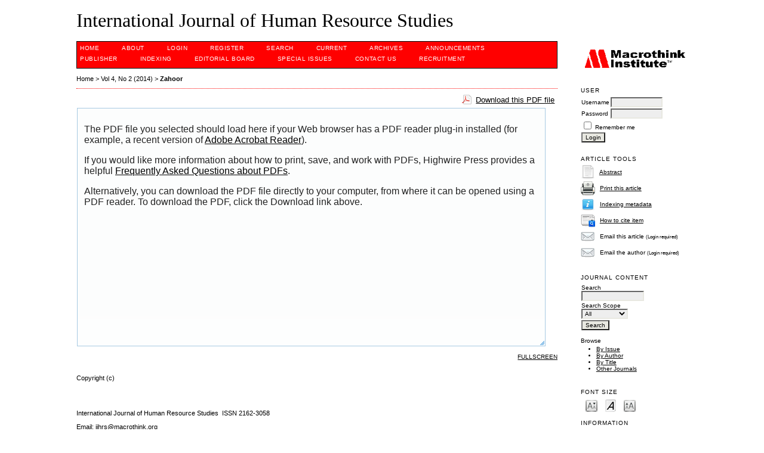

--- FILE ---
content_type: text/html; charset=utf-8
request_url: https://www.macrothink.org/journal/index.php/ijhrs/article/view/5903/4801
body_size: 5737
content:
<?xml version="1.0" encoding="UTF-8"?>
<!DOCTYPE html PUBLIC "-//W3C//DTD XHTML 1.0 Transitional//EN"
	"http://www.w3.org/TR/xhtml1/DTD/xhtml1-transitional.dtd">
<html xmlns="http://www.w3.org/1999/xhtml" lang="en-US" xml:lang="en-US">
<head>
	<title>Decoding the DNA of Employee Job Satisfaction | Zahoor | International Journal of Human Resource Studies</title>
	<meta http-equiv="Content-Type" content="text/html; charset=utf-8" />
	<meta name="description" content="Decoding the DNA of Employee Job Satisfaction" />
	
	<link rel="icon" href="https://www.macrothink.org/journal/public/journals/26/journalFavicon_en_US.png" type="image/png" />
	<link rel="schema.DC" href="http://purl.org/dc/elements/1.1/" />

	<meta name="DC.Contributor.Sponsor" xml:lang="en" content=""/>
	<meta name="DC.Creator.PersonalName" content="Saira Zahoor"/>
	<meta name="DC.Creator.PersonalName" content="Sidra Rafiq"/>
	<meta name="DC.Creator.PersonalName" content="Anam Zia"/>
	<meta name="DC.Creator.PersonalName" content="Muhammad Rizwan"/>
	<meta name="DC.Date.created" scheme="ISO8601" content="2014-07-02"/>
	<meta name="DC.Date.dateSubmitted" scheme="ISO8601" content="2014-07-02"/>
	<meta name="DC.Date.issued" scheme="ISO8601" content="2014-06-08"/>
	<meta name="DC.Date.modified" scheme="ISO8601" content="2014-10-02"/>
	<meta name="DC.Description" xml:lang="en" content="  The main purpose of this study is to tell, what employee satisfaction is? Employee satisfaction as a pleasurable or positive emotional state resulting from the appraisal of one’s job or job experience.” A sample of 150 respondents was selected to participate in self-Administered   questionnaires from various public and private organizations the survey was conducted in 2013. Convenient sampling was used to collect data. Statistically association of locus of control, pay and promotion with employee satisfaction showed significant result but the relationship of training and development employee empowerment, procedural justice with employee satisfaction is insignificant; furthermore the effect of employee satisfaction on turnover intention, job loyalty and job performance is also significant. We identify that turnover intention contributes more rather than the other variables and it has a significant negative relationship with employee satisfaction.  This study helps the organization for understanding about employee satisfaction how to increase the level of employee satisfaction in public or private both sectors.  "/>
	<meta name="DC.Format" scheme="IMT" content="application/pdf"/>
	<meta name="DC.Identifier" content="5903"/>
	<meta name="DC.Identifier.pageNumber" content="Pages 122-146"/>
						<meta name="DC.Identifier.URI" content="https://www.macrothink.org/journal/index.php/ijhrs/article/view/5903"/>
	<meta name="DC.Language" scheme="ISO639-1" content="en"/>
	<meta name="DC.Rights" content="Copyright (c)  " />
	<meta name="DC.Rights" content=""/>
	<meta name="DC.Source" content="International Journal of Human Resource Studies"/>
	<meta name="DC.Source.ISSN" content="2162-3058"/>
	<meta name="DC.Source.Issue" content="2"/>	<meta name="DC.Source.URI" content="https://www.macrothink.org/journal/index.php/ijhrs"/>
	<meta name="DC.Source.Volume" content="4"/>	<meta name="DC.Title" content="Decoding the DNA of Employee Job Satisfaction"/>
		<meta name="DC.Type" content="Text.Serial.Journal"/>
	<meta name="DC.Type.articleType" content="Articles"/>
		<meta name="gs_meta_revision" content="1.1" />
	<meta name="citation_journal_title" content="International Journal of Human Resource Studies"/>
	<meta name="citation_issn" content="2162-3058"/>
        <meta name="citation_author" content="Saira Zahoor"/>
        <meta name="citation_author" content="Sidra Rafiq"/>
        <meta name="citation_author" content="Anam Zia"/>
        <meta name="citation_author" content="Muhammad Rizwan"/>
<meta name="citation_title" content="Decoding the DNA of Employee Job Satisfaction"/>

	<meta name="citation_date" content="2014/07/02"/>

	<meta name="citation_volume" content="4"/>
	<meta name="citation_issue" content="2"/>

			<meta name="citation_firstpage" content="122"/>
				<meta name="citation_lastpage" content="146"/>
							<meta name="citation_abstract_html_url" content="https://www.macrothink.org/journal/index.php/ijhrs/article/view/5903"/>
	<meta name="citation_language" content="en"/>
						<meta name="citation_pdf_url" content="https://www.macrothink.org/journal/index.php/ijhrs/article/download/5903/4801"/>
				

	<link rel="stylesheet" href="https://www.macrothink.org/journal/lib/pkp/styles/pkp.css" type="text/css" />
	<link rel="stylesheet" href="https://www.macrothink.org/journal/lib/pkp/styles/common.css" type="text/css" />
	<link rel="stylesheet" href="https://www.macrothink.org/journal/styles/common.css" type="text/css" />
	<link rel="stylesheet" href="https://www.macrothink.org/journal/styles/compiled.css" type="text/css" />
	<link rel="stylesheet" href="https://www.macrothink.org/journal/styles/articleView.css" type="text/css" />
			<link rel="stylesheet" href="https://www.macrothink.org/journal/lib/pkp/styles/rtEmbedded.css" type="text/css" />
	
	
	
	<link rel="stylesheet" href="https://www.macrothink.org/journal/styles/sidebar.css" type="text/css" />		<link rel="stylesheet" href="https://www.macrothink.org/journal/styles/rightSidebar.css" type="text/css" />	
			<link rel="stylesheet" href="https://www.macrothink.org/journal/plugins/themes/redbar/redbar.css" type="text/css" />
			<link rel="stylesheet" href="https://www.macrothink.org/journal/plugins/blocks/languageToggle/styles/languageToggle.css" type="text/css" />
	
	<!-- Base Jquery -->
		<script type="text/javascript" src="https://www.macrothink.org/journal/lib/pkp/js/lib/jquery/jquery.min.js"></script>
	<script type="text/javascript" src="https://www.macrothink.org/journal/lib/pkp/js/lib/jquery/plugins/jqueryUi.min.js"></script>
	
	<!-- Compiled scripts -->
			
<script type="text/javascript" src="https://www.macrothink.org/journal/lib/pkp/js/lib/jquery/plugins/jquery.tag-it.js"></script>
<script type="text/javascript" src="https://www.macrothink.org/journal/lib/pkp/js/lib/jquery/plugins/jquery.cookie.js"></script>

<script type="text/javascript" src="https://www.macrothink.org/journal/lib/pkp/js/functions/fontController.js"></script>
<script type="text/javascript" src="https://www.macrothink.org/journal/lib/pkp/js/functions/general.js"></script>
<script type="text/javascript" src="https://www.macrothink.org/journal/lib/pkp/js/functions/jqueryValidatorI18n.js"></script>

<script type="text/javascript" src="https://www.macrothink.org/journal/lib/pkp/js/classes/Helper.js"></script>
<script type="text/javascript" src="https://www.macrothink.org/journal/lib/pkp/js/classes/ObjectProxy.js"></script>
<script type="text/javascript" src="https://www.macrothink.org/journal/lib/pkp/js/classes/Handler.js"></script>
<script type="text/javascript" src="https://www.macrothink.org/journal/lib/pkp/js/classes/linkAction/LinkActionRequest.js"></script>
<script type="text/javascript" src="https://www.macrothink.org/journal/lib/pkp/js/classes/features/Feature.js"></script>

<script type="text/javascript" src="https://www.macrothink.org/journal/lib/pkp/js/controllers/SiteHandler.js"></script><!-- Included only for namespace definition -->
<script type="text/javascript" src="https://www.macrothink.org/journal/lib/pkp/js/controllers/UrlInDivHandler.js"></script>
<script type="text/javascript" src="https://www.macrothink.org/journal/lib/pkp/js/controllers/AutocompleteHandler.js"></script>
<script type="text/javascript" src="https://www.macrothink.org/journal/lib/pkp/js/controllers/ExtrasOnDemandHandler.js"></script>
<script type="text/javascript" src="https://www.macrothink.org/journal/lib/pkp/js/controllers/form/FormHandler.js"></script>
<script type="text/javascript" src="https://www.macrothink.org/journal/lib/pkp/js/controllers/form/AjaxFormHandler.js"></script>
<script type="text/javascript" src="https://www.macrothink.org/journal/lib/pkp/js/controllers/form/ClientFormHandler.js"></script>
<script type="text/javascript" src="https://www.macrothink.org/journal/lib/pkp/js/controllers/grid/GridHandler.js"></script>
<script type="text/javascript" src="https://www.macrothink.org/journal/lib/pkp/js/controllers/linkAction/LinkActionHandler.js"></script>

<script type="text/javascript" src="https://www.macrothink.org/journal/js/pages/search/SearchFormHandler.js"></script>
<script type="text/javascript" src="https://www.macrothink.org/journal/js/statistics/ReportGeneratorFormHandler.js"></script>
<script type="text/javascript" src="https://www.macrothink.org/journal/plugins/generic/lucene/js/LuceneAutocompleteHandler.js"></script>

<script type="text/javascript" src="https://www.macrothink.org/journal/lib/pkp/js/lib/jquery/plugins/jquery.pkp.js"></script>	
	
	<link rel="alternate" type="application/atom+xml" title="International Journal of Human Resource Studies (atom+xml)" href="https://www.macrothink.org/journal/index.php/ijhrs/gateway/plugin/WebFeedGatewayPlugin/atom" />
	<link rel="alternate" type="application/rdf+xml" title="International Journal of Human Resource Studies (rdf+xml)" href="https://www.macrothink.org/journal/index.php/ijhrs/gateway/plugin/WebFeedGatewayPlugin/rss" />
	<link rel="alternate" type="application/rss+xml" title="International Journal of Human Resource Studies (rss+xml)" href="https://www.macrothink.org/journal/index.php/ijhrs/gateway/plugin/WebFeedGatewayPlugin/rss2" />
	<script type="text/javascript" src="https://www.macrothink.org/journal/js/relatedItems.js"></script>
	<script type="text/javascript" src="https://www.macrothink.org/journal/js/inlinePdf.js"></script>
	<script type="text/javascript" src="https://www.macrothink.org/journal/js/pdfobject.js"></script>

</head>
<body id="pkp-common-openJournalSystems">

<div id="container">

<div id="header">
<div id="headerTitle">
<h1>
	International Journal of Human Resource Studies
</h1>
</div>
</div>

<div id="body">

	<div id="sidebar">
							<div id="rightSidebar">
				<div class="block custom" id="customblock-logo">
	<p><img src="/journal/public/journals/24/pageHeaderTitleImage_en_US.gif" alt="" width="177" height="33" align=" " /></p>
</div>	<div class="block" id="sidebarUser">
			<span class="blockTitle">User</span>
	
												<form method="post" action="https://www.macrothink.org/journal/index.php/ijhrs/login/signIn">
					<table>
						<tr>
							<td><label for="sidebar-username">Username</label></td>
							<td><input type="text" id="sidebar-username" name="username" value="" size="12" maxlength="32" class="textField" /></td>
						</tr>
						<tr>
							<td><label for="sidebar-password">Password</label></td>
							<td><input type="password" id="sidebar-password" name="password" value="" size="12" class="textField" /></td>
						</tr>
						<tr>
							<td colspan="2"><input type="checkbox" id="remember" name="remember" value="1" /> <label for="remember">Remember me</label></td>
						</tr>
						<tr>
							<td colspan="2"><input type="submit" value="Login" class="button" /></td>
						</tr>
					</table>
				</form>
						</div>

<div class="block" id="sidebarRTArticleTools">

	<span class="blockTitle">Article Tools</span>
			<div class="articleToolItem">
			<img src="https://www.macrothink.org/journal/plugins/blocks/readingTools/icons/abstract.png" class="articleToolIcon" alt="" /> <a href="https://www.macrothink.org/journal/index.php/ijhrs/article/view/5903" target="_parent">Abstract</a><br />
		</div>
				<div class="articleToolItem">
			<img src="https://www.macrothink.org/journal/plugins/blocks/readingTools/icons/printArticle.png" class="articleToolIcon" alt="" /> <a href="https://www.macrothink.org/journal/index.php/ijhrs/article/download/5903/4801">Print this article</a>
		</div>
				<div class="articleToolItem">
			<img src="https://www.macrothink.org/journal/plugins/blocks/readingTools/icons/metadata.png" class="articleToolIcon" alt=""/> <a href="javascript:openRTWindow('https://www.macrothink.org/journal/index.php/ijhrs/rt/metadata/5903/4801');">Indexing metadata</a><br />
		</div>
				<div class="articleToolItem">
			<img src="https://www.macrothink.org/journal/plugins/blocks/readingTools/icons/citeArticle.png" class="articleToolIcon" alt=""/> <a href="javascript:openRTWindow('https://www.macrothink.org/journal/index.php/ijhrs/rt/captureCite/5903/4801');">How to cite item</a><br />
		</div>
							<div class="articleToolItem">
			<img src="https://www.macrothink.org/journal/plugins/blocks/readingTools/icons/emailArticle.png" class="articleToolIcon" alt=""/>
			Email this article <span style="font-size: 0.8em">(Login required)</span>		</div>
				<div class="articleToolItem">
			<img src="https://www.macrothink.org/journal/plugins/blocks/readingTools/icons/emailArticle.png" class="articleToolIcon" alt=""/>
			Email the author <span style="font-size: 0.8em">(Login required)</span>		</div>
		</div>


<div class="block" id="sidebarNavigation">
	<span class="blockTitle">Journal Content</span>

	<form id="simpleSearchForm" action="https://www.macrothink.org/journal/index.php/ijhrs/search/search">
		<table id="simpleSearchInput">
			<tr>
				<td>
													<label for="simpleQuery">Search <br />
					<input type="text" id="simpleQuery" name="simpleQuery" size="15" maxlength="255" value="" class="textField" /></label>
								</td>
			</tr>
			<tr>
				<td><label for="searchField">
				Search Scope
				<br />
				<select id="searchField" name="searchField" size="1" class="selectMenu">
					<option label="All" value="query">All</option>
<option label="Authors" value="authors">Authors</option>
<option label="Title" value="title">Title</option>
<option label="Abstract" value="abstract">Abstract</option>
<option label="Index terms" value="indexTerms">Index terms</option>
<option label="Full Text" value="galleyFullText">Full Text</option>

				</select></label>
				</td>
			</tr>
			<tr>
				<td><input type="submit" value="Search" class="button" /></td>
			</tr>
		</table>
	</form>

	<br />

		<span class="blockSubtitle">Browse</span>
	<ul>
		<li><a href="https://www.macrothink.org/journal/index.php/ijhrs/issue/archive">By Issue</a></li>
		<li><a href="https://www.macrothink.org/journal/index.php/ijhrs/search/authors">By Author</a></li>
		<li><a href="https://www.macrothink.org/journal/index.php/ijhrs/search/titles">By Title</a></li>
		
					<li><a href="https://www.macrothink.org/journal/index.php/index">Other Journals</a></li>
						</ul>
	</div>

<!-- Add javascript required for font sizer -->
<script type="text/javascript">
	<!--
	$(function(){
		fontSize("#sizer", "body", 9, 16, 32, "/journal"); // Initialize the font sizer
	});
	// -->
</script>

<div class="block" id="sidebarFontSize" style="margin-bottom: 4px;">
	<span class="blockTitle">Font Size</span>
	<div id="sizer"></div>
</div>
<br /><div class="block" id="sidebarInformation">
	<span class="blockTitle">Information</span>
	<ul>
		<li><a href="https://www.macrothink.org/journal/index.php/ijhrs/information/readers">For Readers</a></li>		<li><a href="https://www.macrothink.org/journal/index.php/ijhrs/information/authors">For Authors</a></li>		<li><a href="https://www.macrothink.org/journal/index.php/ijhrs/information/librarians">For Librarians</a></li>	</ul>
</div>

<div class="block" id="sidebarRTAuthorBios">
	<span class="blockTitle">
					About The Authors
			</span>
		<div class="authorBio">
	<p>
		<em>Saira Zahoor</em>
											</p>

	<p></p>
	</div>
	<div class="separator"></div>
		<div class="authorBio">
	<p>
		<em>Sidra Rafiq</em>
											</p>

	<p></p>
	</div>
	<div class="separator"></div>
		<div class="authorBio">
	<p>
		<em>Anam Zia</em>
											</p>

	<p></p>
	</div>
	<div class="separator"></div>
		<div class="authorBio">
	<p>
		<em>Muhammad Rizwan</em>
											</p>

	<p></p>
	</div>
	
	</div><div class="block" id="sidebarWebFeed">
	<span class="blockTitle">Current Issue</span>
	<a href="https://www.macrothink.org/journal/index.php/ijhrs/gateway/plugin/WebFeedGatewayPlugin/atom">
	<img src="https://www.macrothink.org/journal/plugins/generic/webFeed/templates/images/atom10_logo.gif" alt="Atom logo" border="0" /></a>
	<br />
	<a href="https://www.macrothink.org/journal/index.php/ijhrs/gateway/plugin/WebFeedGatewayPlugin/rss2">
	<img src="https://www.macrothink.org/journal/plugins/generic/webFeed/templates/images/rss20_logo.gif" alt="RSS2 logo" border="0" /></a>
	<br />
	<a href="https://www.macrothink.org/journal/index.php/ijhrs/gateway/plugin/WebFeedGatewayPlugin/rss">
	<img src="https://www.macrothink.org/journal/plugins/generic/webFeed/templates/images/rss10_logo.gif" alt="RSS1 logo" border="0" /></a>
</div>
			</div>
			</div>

<div id="main">

<div id="navbar">
	<ul class="menu">
		<li id="home"><a href="https://www.macrothink.org/journal/index.php/ijhrs/index">Home</a></li>
		<li id="about"><a href="https://www.macrothink.org/journal/index.php/ijhrs/about">About</a></li>

					<li id="login"><a href="https://www.macrothink.org/journal/index.php/ijhrs/login">Login</a></li>
							<li id="register"><a href="https://www.macrothink.org/journal/index.php/ijhrs/user/register">Register</a></li>
												<li id="search"><a href="https://www.macrothink.org/journal/index.php/ijhrs/search">Search</a></li>
		
					<li id="current"><a href="https://www.macrothink.org/journal/index.php/ijhrs/issue/current">Current</a></li>
			<li id="archives"><a href="https://www.macrothink.org/journal/index.php/ijhrs/issue/archive">Archives</a></li>
		
					<li id="announcements"><a href="https://www.macrothink.org/journal/index.php/ijhrs/announcement">Announcements</a></li>
				

									<li class="navItem" id="navItem-0"><a href="http://www.macrothink.org/">PUBLISHER</a></li>
												<li class="navItem" id="navItem-1"><a href="http://www.macrothink.org/journal/index.php/ijhrs/about/editorialPolicies#custom-0">INDEXING</a></li>
												<li class="navItem" id="navItem-2"><a href="http://www.macrothink.org/journal/index.php/ijhrs/about/editorialTeam">EDITORIAL BOARD</a></li>
												<li class="navItem" id="navItem-3"><a href="https://www.macrothink.org/journal/index.php/ijhrs/about/editorialPolicies#custom-2">SPECIAL ISSUES</a></li>
												<li class="navItem" id="navItem-4"><a href="http://www.macrothink.org/journal/index.php/ijhrs/about/contact">CONTACT US</a></li>
												<li class="navItem" id="navItem-5"><a href="http://recruitment.macrothink.org">Recruitment</a></li>
						</ul>
</div>
<div id="breadcrumb">
	<a href="https://www.macrothink.org/journal/index.php/ijhrs/index" target="_parent">Home</a> &gt;
	<a href="https://www.macrothink.org/journal/index.php/ijhrs/issue/view/298" target="_parent">Vol 4, No 2 (2014)</a> &gt;	<a href="https://www.macrothink.org/journal/index.php/ijhrs/article/view/5903/4801" class="current" target="_parent">Zahoor</a>
</div>

<div id="content">


			
<div id="pdfDownloadLinkContainer">
	<a class="action pdf" id="pdfDownloadLink" target="_parent" href="https://www.macrothink.org/journal/index.php/ijhrs/article/download/5903/4801">Download this PDF file</a>
</div>



<script type="text/javascript"><!--
	$(document).ready(function(){
		if ($.browser.webkit) { // PDFObject does not correctly work with safari's built-in PDF viewer
			var embedCode = "<object id='pdfObject' type='application/pdf' data='https://www.macrothink.org/journal/index.php/ijhrs/article/viewFile/5903/4801' width='99%' height='99%'><div id='pluginMissing'><p>The PDF file you selected should load here if your Web browser has a PDF reader plug-in installed (for example, a recent version of <a href=\"https://get.adobe.com/reader/\">Adobe Acrobat Reader<\/a>).<\/p> <p>If you would like more information about how to print, save, and work with PDFs, Highwire Press provides a helpful <a href=\"http://highwire.stanford.edu/help/pdf-faq.dtl\">Frequently Asked Questions about PDFs<\/a>.<\/p> <p>Alternatively, you can download the PDF file directly to your computer, from where it can be opened using a PDF reader. To download the PDF, click the Download link above.<\/p></div></object>";
			$("#inlinePdf").html(embedCode);
			if($("#pluginMissing").is(":hidden")) {
				$('#fullscreenShow').show();
				$("#inlinePdf").resizable({ containment: 'parent', handles: 'se' });
			} else { // Chrome Mac hides the embed object, obscuring the text.  Reinsert.
				$("#inlinePdf").html('<div id="pluginMissing"><p>The PDF file you selected should load here if your Web browser has a PDF reader plug-in installed (for example, a recent version of <a href=\"https://get.adobe.com/reader/\">Adobe Acrobat Reader<\/a>).<\/p> <p>If you would like more information about how to print, save, and work with PDFs, Highwire Press provides a helpful <a href=\"http://highwire.stanford.edu/help/pdf-faq.dtl\">Frequently Asked Questions about PDFs<\/a>.<\/p> <p>Alternatively, you can download the PDF file directly to your computer, from where it can be opened using a PDF reader. To download the PDF, click the Download link above.<\/p></div>');
			}
		} else {
			var success = new PDFObject({ url: "https://www.macrothink.org/journal/index.php/ijhrs/article/viewFile/5903/4801" }).embed("inlinePdf");
			if (success) {
				// PDF was embedded; enbale fullscreen mode and the resizable widget
				$('#fullscreenShow').show();
				$("#inlinePdfResizer").resizable({ containment: 'parent', handles: 'se' });
			}
		}
	});

// -->
</script>
<div id="inlinePdfResizer">
	<div id="inlinePdf" class="ui-widget-content">
		<div id='pluginMissing'><p>The PDF file you selected should load here if your Web browser has a PDF reader plug-in installed (for example, a recent version of <a href="https://get.adobe.com/reader/">Adobe Acrobat Reader</a>).</p> <p>If you would like more information about how to print, save, and work with PDFs, Highwire Press provides a helpful <a href="http://highwire.stanford.edu/help/pdf-faq.dtl">Frequently Asked Questions about PDFs</a>.</p> <p>Alternatively, you can download the PDF file directly to your computer, from where it can be opened using a PDF reader. To download the PDF, click the Download link above.</p></div>
	</div>
</div>
<p>
	<a class="action" href="#" id="fullscreenShow">Fullscreen</a>
	<a class="action" href="#" id="fullscreenHide">Fullscreen Off</a>
</p>
<div style="clear: both;"></div>	
					



			<br /><br/>
		Copyright (c)  
				<br /><br />
			

<br /><br />
<p>International Journal of Human Resource Studies  ISSN 2162-3058</p><p>Email: ijhrs@macrothink.org</p><p>Copyright © <a style="text-decoration: underline; color: #337755;" href="http://macrothink.org" target="_blank">Macrothink Institute</a>  </p><p>To make sure that you can receive messages from us, please add the 'macrothink.org' domain to your e-mail 'safe list'. If you do not receive e-mail in your 'inbox', check your 'bulk mail' or 'junk mail' folders.</p><p><span style="font-size: 10px;"><span>------------------------------------------------------------------------------------------------------------------------------------------------------</span></span></p><p> </p><p style="color: #000000; font-family: Verdana,Arial,Helvetica,sans-serif; font-size: 12px; font-style: normal; font-variant: normal; font-weight: normal; letter-spacing: normal; line-height: normal; text-align: start; text-indent: 0px; text-transform: none; white-space: normal; word-spacing: 0px;"><a href="https://publicationethics.org/" target="_blank"><span><img src="https://redfame.com/journal/public/site/images/admin/2.png" alt="" width="75" height="40" /></span></a><a style="font-size: 10px;" href="https://www.arc.gov.au/excellence-research-australia" target="_blank"><img src="https://www.ccsenet.org/media/images/2018/07/5b552ad4bd2c6.png" alt="" width="175" height="37" /></a><a style="font-size: 10px;" href="https://www.base-search.net/"><img src="https://www.ccsenet.org/media/images/2018/10/5bbdc9d7ce52f.png" alt="" width="97" height="35" /></a><a style="font-size: 10px;" href="http://eng.scholar.cnki.net/"><img src="https://www.ccsenet.org/media/images/2019/11/5dc3d0719d5c4.jpg" alt="" width="76" height="35" /></a><a style="font-size: 10px;" href="http://www.ithenticate.com/products/crossref-similarity-check"><img src="https://www.ccsenet.org/media/images/2018/07/5b5524800ab6d.jpg" alt="" width="89" height="35" /></a><a style="font-size: 10px;" href="http://www.crossref.org/"><img src="https://www.ccsenet.org/media/images/2018/07/5b4880529528b.png" alt="" width="105" height="35" /></a><a style="font-size: 10px;" href="http://scholar.google.com/"><img src="https://www.ccsenet.org/media/images/2018/07/5b55262f744ee.jpg" alt="" width="90" height="32" /></a><span style="font-size: 10px;"> </span><a style="font-size: 10px;" href="https://www.scilit.net/"><img src="https://www.ccsenet.org/media/images/2020/10/5f9635989d3e5.jpg" alt="" width="87" height="32" /></a></p>
</div><!-- content -->
</div><!-- main -->
</div><!-- body -->



</div> <!-- container -->
</body>
</html>

--- FILE ---
content_type: text/css
request_url: https://www.macrothink.org/journal/styles/rightSidebar.css
body_size: 414
content:
/**
 * styles/rightSidebar.css
 *
 * Copyright (c) 2013-2016 Simon Fraser University Library
 * Copyright (c) 2003-2016 John Willinsky
 * Distributed under the GNU GPL v2. For full terms see the file docs/COPYING.
 *
 * Site-wide shared elements for pages including a right-hand sidebar.
 *
 */

/**
 * Common HTML elements
 */


#headerTitle {
	text-align: center;
	width: 100%;
}

#body {
	width: 100%;
}

#rightSidebar {
	float: right;
	width: 14%;
	padding: 1em 0em 1em 0em;
	font-size: 0.65em;
	height: 100%;
	margin-right: 10%;
	margin-left: 2%;
}

* html #rightSidebar { margin-right: 5%; }

#main {
	float: left;
	width: 63%;
	margin-left: 10%;
	display: inline;
	overflow: hidden;
}


--- FILE ---
content_type: text/css
request_url: https://www.macrothink.org/journal/plugins/themes/redbar/redbar.css
body_size: 541
content:
/**
 * plugins/themes/redbar/redbar.css
 *
 * Copyright (c) 2013-2016 Simon Fraser University Library
 * Copyright (c) 2003-2016 John Willinsky
 * Distributed under the GNU GPL v2. For full terms see the file docs/COPYING.
 *
 * Redbar theme.
 *
 */

body {
	background-color: #ffffff;
	color: #000000;
}

a:link {
	color: #000000;
}

a:active {
	color: #000000;
}

a:visited {
	color: #808080;
}

a:hover {
	color: red;
	background: #ffffff;
}

input.textField, select.selectMenu, textarea.textArea, input.uploadField {
	background-color: #eeeeee;
}

input.defaultButton {
	background-color: #000000;
	color: #ffffff;
}

#header {
	background-color: #ffffff;
}

#headerTitle {
	color: #000000;
}

#header h1 {
	font-family: 'Arial Black', Monaco, Chicago;
}

#main {
	background-color: #ffffff;
}

#main h2 {
	font-family: 'Arial Black', Monaco, Chicago;
}

#main h3 {
	font-family: 'Arial Black', Monaco, Chicago;
}

#navbar {
	border-bottom: 1px solid black;
	border-top: 1px solid black;
	border-left: 1px solid black;
	border-right: 1px solid black;
	background-color: red;
}

#breadcrumb {
	padding-bottom: 10px;
	border-bottom: 1px dotted red;
}

#content {
	border-top: 0px dotted #000;
}

#content h3 {
	font-family: 'Arial Black', Monaco, Chicago;
}

#content h4 {
	font-family: 'Arial Black', Monaco, Chicago;
}

#navbar a {
	background-color: red;
	padding: 5px;
	color: white;	
}



--- FILE ---
content_type: text/javascript
request_url: https://www.macrothink.org/journal/lib/pkp/js/lib/jquery/plugins/jquery.pkp.js
body_size: 1064
content:
/**
 * @defgroup js_lib_jquery_plugins
 */

/**
 * @file js/lib/jquery/plugins/jquery.pkp.js
 *
 * Copyright (c) 2013-2016 Simon Fraser University Library
 * Copyright (c) 2000-2016 John Willinsky
 * Distributed under the GNU GPL v2. For full terms see the file docs/COPYING.
 *
 * @ingroup js_lib_jquery_plugins
 *
 * @brief PKP jQuery extensions.
 */

/** @param {jQuery} $ jQuery closure. */
(function($) {


	/**
	 * Handler plug-in.
	 * @this {jQuery}
	 * @param {string} handlerName The handler to be instantiated
	 *  and attached to the target HTML element(s).
	 * @param {Object=} options Parameters to be passed on
	 *  to the handler.
	 * @return {jQuery} Selected HTML elements for chaining.
	 */
	$.fn.pkpHandler = function(handlerName, options) {
		// Go through all selected elements.
		this.each(function() {
			var $element = $(this);

			// Instantiate the handler and bind it
			// to the element.
			options = options || {};
			var handler = $.pkp.classes.Helper.objectFactory(
					handlerName, [$element, options]);
		});

		// Allow chaining.
		return this;
	};


	/**
	 * Re-implementation of jQuery's html() method
	 * with a remote source.
	 * @param {string} url the AJAX endpoint from which to
	 *  retrieve the HTML to be inserted.
	 * @param {object} callback function to be called on ajax success.
	 * @return {jQuery} Selected HTML elements for chaining.
	 */
	$.fn.pkpAjaxHtml = function(url, callback) {
		var $element = this.first();
		// using $.ajax instead of .getJSON to handle failures.
		// .getJSON does not allow for an error callback
		// this changes with jQuery 1.5
		$.ajax({
			url: url,
			dataType: 'json',
			success: function(jsonData) {
				$element.find('#loading').hide();
				if (jsonData.status === true) {
					// Replace the element content with
					// the remote content.
					if (jsonData.content) {
						$element.html(jsonData.content);
					}
					if (callback) {
						callback();
					}
				} else {
					// Alert that the remote call failed.
					$element.trigger('ajaxHtmlError', jsonData.content)
					alert(jsonData.content);
				}
			},
			error: function() {
				alert('Failed Ajax request or invalid JSON returned.');
			}
		});
		$element.html("<div id='loading' class='throbber'></div>");
		return this;
	};


})(jQuery);
